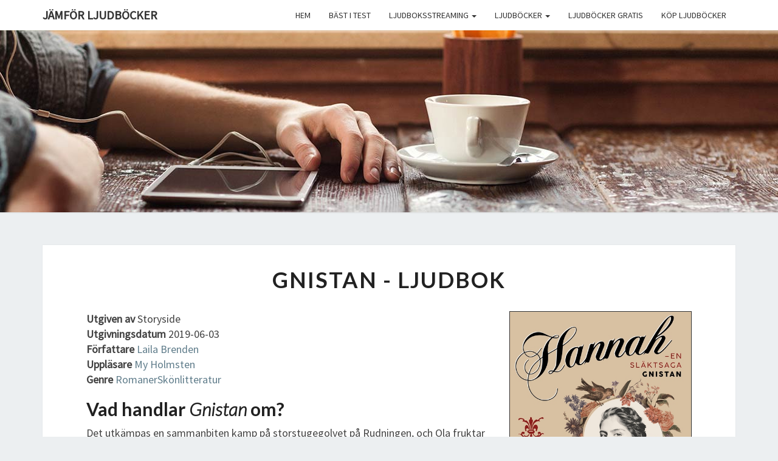

--- FILE ---
content_type: text/html; charset=UTF-8
request_url: https://www.xn--jmfrljudbcker-bfb6yg.se/ljudbok/gnistan
body_size: 10088
content:
<!DOCTYPE html>

<!--[if IE 8]>
<html id="ie8" lang="sv-SE">
<![endif]-->
<!--[if !(IE 8) ]><!-->
<html lang="sv-SE">
<!--<![endif]-->

<head>
<meta charset="UTF-8" />
<meta name="viewport" content="width=device-width" />

<link rel="profile" href="https://gmpg.org/xfn/11" />
<link rel="pingback" href="https://www.xn--jmfrljudbcker-bfb6yg.se/cms/xmlrpc.php" />


<link rel="icon" type="image/png" href="/favicon.png" />

<title>Gnistan ljudbok &#8211; Lyssna gratis</title>

<!-- Google Tag Manager for WordPress by gtm4wp.com -->
<script data-cfasync="false" data-pagespeed-no-defer type="text/javascript">//<![CDATA[
	var gtm4wp_datalayer_name = "dataLayer";
	var dataLayer = dataLayer || [];
//]]>
</script>
<!-- End Google Tag Manager for WordPress by gtm4wp.com -->
<!-- The SEO Framework av Sybre Waaijer -->
<meta property="og:image" content="https://www.xn--jmfrljudbcker-bfb6yg.se/cms/wp-content/uploads/2017/02/ljudbocker-bakgrund-lag.jpg" />
<meta property="og:image:width" content="1600" />
<meta property="og:image:height" content="300" />
<meta property="og:locale" content="sv_SE" />
<meta property="og:type" content="article" />
<meta property="og:title" content="Gnistan ljudbok &#8211; Lyssna gratis" />
<meta property="og:url" content="https://www.xn--jmfrljudbcker-bfb6yg.se/ljudbok/gnistan" />
<meta property="og:site_name" content="Jämför ljudböcker" />
<meta property="article:published_time" content="2020-04-02T14:39+00:00" />
<meta property="article:modified_time" content="2020-04-02T14:39+00:00" />
<meta property="og:updated_time" content="2020-04-02T14:39+00:00" />
<meta name="twitter:card" content="summary_large_image" />
<meta name="twitter:title" content="Gnistan ljudbok &#8211; Lyssna gratis" />
<meta name="twitter:image" content="https://www.xn--jmfrljudbcker-bfb6yg.se/cms/wp-content/uploads/2017/02/ljudbocker-bakgrund-lag.jpg" />
<meta name="twitter:image:width" content="1600" />
<meta name="twitter:image:height" content="300" />
<link rel="canonical" href="https://www.xn--jmfrljudbcker-bfb6yg.se/ljudbok/gnistan" />
<script type="application/ld+json">{"@context":"https://schema.org","@type":"BreadcrumbList","itemListElement":[{"@type":"ListItem","position":1,"item":{"@id":"https://www.xn--jmfrljudbcker-bfb6yg.se/","name":"J\u00e4mf\u00f6r ljudb\u00f6cker"}},{"@type":"ListItem","position":2,"item":{"@id":"https://www.xn--jmfrljudbcker-bfb6yg.se/forfattare/laila-brenden","name":"Laila Brenden"}},{"@type":"ListItem","position":3,"item":{"@id":"https://www.xn--jmfrljudbcker-bfb6yg.se/ljudbok/gnistan","name":"Gnistan ljudbok &#8211; Lyssna gratis"}}]}</script>
<!-- / The SEO Framework av Sybre Waaijer | 3.54ms meta | 12.54ms boot -->

<link rel='dns-prefetch' href='//fonts.googleapis.com' />
<link rel='dns-prefetch' href='//s.w.org' />
<link rel="alternate" type="application/rss+xml" title="Jämför ljudböcker &raquo; flöde" href="https://www.xn--jmfrljudbcker-bfb6yg.se/feed" />
<link rel="alternate" type="application/rss+xml" title="Jämför ljudböcker &raquo; kommentarsflöde" href="https://www.xn--jmfrljudbcker-bfb6yg.se/comments/feed" />
<link rel="alternate" type="application/rss+xml" title="Jämför ljudböcker &raquo; Gnistan kommentarsflöde" href="https://www.xn--jmfrljudbcker-bfb6yg.se/ljudbok/gnistan/feed" />
		<script type="text/javascript">
			window._wpemojiSettings = {"baseUrl":"https:\/\/s.w.org\/images\/core\/emoji\/13.0.0\/72x72\/","ext":".png","svgUrl":"https:\/\/s.w.org\/images\/core\/emoji\/13.0.0\/svg\/","svgExt":".svg","source":{"concatemoji":"https:\/\/www.xn--jmfrljudbcker-bfb6yg.se\/cms\/wp-includes\/js\/wp-emoji-release.min.js?ver=5.5.17"}};
			!function(e,a,t){var n,r,o,i=a.createElement("canvas"),p=i.getContext&&i.getContext("2d");function s(e,t){var a=String.fromCharCode;p.clearRect(0,0,i.width,i.height),p.fillText(a.apply(this,e),0,0);e=i.toDataURL();return p.clearRect(0,0,i.width,i.height),p.fillText(a.apply(this,t),0,0),e===i.toDataURL()}function c(e){var t=a.createElement("script");t.src=e,t.defer=t.type="text/javascript",a.getElementsByTagName("head")[0].appendChild(t)}for(o=Array("flag","emoji"),t.supports={everything:!0,everythingExceptFlag:!0},r=0;r<o.length;r++)t.supports[o[r]]=function(e){if(!p||!p.fillText)return!1;switch(p.textBaseline="top",p.font="600 32px Arial",e){case"flag":return s([127987,65039,8205,9895,65039],[127987,65039,8203,9895,65039])?!1:!s([55356,56826,55356,56819],[55356,56826,8203,55356,56819])&&!s([55356,57332,56128,56423,56128,56418,56128,56421,56128,56430,56128,56423,56128,56447],[55356,57332,8203,56128,56423,8203,56128,56418,8203,56128,56421,8203,56128,56430,8203,56128,56423,8203,56128,56447]);case"emoji":return!s([55357,56424,8205,55356,57212],[55357,56424,8203,55356,57212])}return!1}(o[r]),t.supports.everything=t.supports.everything&&t.supports[o[r]],"flag"!==o[r]&&(t.supports.everythingExceptFlag=t.supports.everythingExceptFlag&&t.supports[o[r]]);t.supports.everythingExceptFlag=t.supports.everythingExceptFlag&&!t.supports.flag,t.DOMReady=!1,t.readyCallback=function(){t.DOMReady=!0},t.supports.everything||(n=function(){t.readyCallback()},a.addEventListener?(a.addEventListener("DOMContentLoaded",n,!1),e.addEventListener("load",n,!1)):(e.attachEvent("onload",n),a.attachEvent("onreadystatechange",function(){"complete"===a.readyState&&t.readyCallback()})),(n=t.source||{}).concatemoji?c(n.concatemoji):n.wpemoji&&n.twemoji&&(c(n.twemoji),c(n.wpemoji)))}(window,document,window._wpemojiSettings);
		</script>
		<style type="text/css">
img.wp-smiley,
img.emoji {
	display: inline !important;
	border: none !important;
	box-shadow: none !important;
	height: 1em !important;
	width: 1em !important;
	margin: 0 .07em !important;
	vertical-align: -0.1em !important;
	background: none !important;
	padding: 0 !important;
}
</style>
	<link rel='stylesheet' id='wp-block-library-css'  href='https://www.xn--jmfrljudbcker-bfb6yg.se/cms/wp-includes/css/dist/block-library/style.min.css?ver=5.5.17' type='text/css' media='all' />
<link rel='stylesheet' id='contact-form-7-css'  href='https://www.xn--jmfrljudbcker-bfb6yg.se/cms/wp-content/plugins/contact-form-7/includes/css/styles.css?ver=5.2.2' type='text/css' media='all' />
<link rel='stylesheet' id='wordpress-popular-posts-css-css'  href='https://www.xn--jmfrljudbcker-bfb6yg.se/cms/wp-content/plugins/wordpress-popular-posts/assets/css/wpp.css?ver=5.2.4' type='text/css' media='all' />
<link rel='stylesheet' id='bootstrap-css'  href='https://www.xn--jmfrljudbcker-bfb6yg.se/cms/wp-content/themes/nisarg/css/bootstrap.css?ver=5.5.17' type='text/css' media='all' />
<link rel='stylesheet' id='nisarg-style-css'  href='https://www.xn--jmfrljudbcker-bfb6yg.se/cms/wp-content/themes/nisarg/style.css?ver=5.5.17' type='text/css' media='all' />
<style id='nisarg-style-inline-css' type='text/css'>
	/* Color Scheme */

	/* Accent Color */

	a:active,
	a:hover,
	a:focus {
	    color: #ff5722;
	}

	.navbar-default .navbar-nav > li > a:hover, .navbar-default .navbar-nav > li > a:focus {
		color: #ff5722;
	}

	
	.navbar-default .navbar-nav > .active > a, .navbar-default .navbar-nav > .active > a:hover, .navbar-default .navbar-nav > .active > a:focus {
		color: #ff5722;			
	}

	@media (min-width: 768px){
		.navbar-default .navbar-nav > .active > a, .navbar-default .navbar-nav > .active > a:hover, .navbar-default .navbar-nav > .active > a:focus {
			border-top: 4px solid #ff5722;
		}		
	}

	.dropdown-menu > .active > a, .dropdown-menu > .active > a:hover, .dropdown-menu > .active > a:focus {	    
	    background-color: #ff5722;
	}


	.navbar-default .navbar-nav > .open > a, .navbar-default .navbar-nav > .open > a:hover, .navbar-default .navbar-nav > .open > a:focus {
		color: #ff5722;
	}

	.navbar-default .navbar-nav > li > .dropdown-menu > li > a:hover,
	.navbar-default .navbar-nav > li > .dropdown-menu > li > a:focus {
		color: #fff;
		background-color: #ff5722;
	}

	.navbar-default .navbar-nav .open .dropdown-menu > .active > a, .navbar-default .navbar-nav .open .dropdown-menu > .active > a:hover, .navbar-default .navbar-nav .open .dropdown-menu > .active > a:focus {
		background-color: #fff;
		color: #ff5722;
	}

	@media (max-width: 767px) {
		.navbar-default .navbar-nav .open .dropdown-menu > li > a:hover {
			background-color: #ff5722;
			color: #fff;
		}
	}

	.sticky-post{
	    background: #ff5722;
	    color:white;
	}
	
	.entry-title a:hover,
	.entry-title a:focus{
	    color: #ff5722;
	}

	.entry-header .entry-meta::after{
	    background: #ff5722;
	}

	.fa {
		color: #ff5722;
	}

	.btn-default{
		border-bottom: 1px solid #ff5722;
	}

	.btn-default:hover, .btn-default:focus{
	    border-bottom: 1px solid #ff5722;
	    background-color: #ff5722;
	}

	.nav-previous:hover, .nav-next:hover{
	    border: 1px solid #ff5722;
	    background-color: #ff5722;
	}

	.next-post a:hover,.prev-post a:hover{
	    color: #ff5722;
	}

	.posts-navigation .next-post a:hover .fa, .posts-navigation .prev-post a:hover .fa{
	    color: #ff5722;
	}


	#secondary .widget-title::after{
		background-color: #ff5722;
	    content: "";
	    position: absolute;
	    width: 50px;
	    display: block;
	    height: 4px;    
	    bottom: -15px;
	}

	#secondary .widget a:hover,
	#secondary .widget a:focus{
		color: #ff5722;
	}

	#secondary .widget_calendar tbody a {
	    background-color: #ff5722;
	    color: #fff;
	    padding: 0.2em;
	}

	#secondary .widget_calendar tbody a:hover{
	    background-color: #ff5722;
	    color: #fff;
	    padding: 0.2em;
	}	

</style>
<link rel='stylesheet' id='font-awesome-css'  href='https://www.xn--jmfrljudbcker-bfb6yg.se/cms/wp-content/plugins/types/vendor/toolset/toolset-common/res/lib/font-awesome/css/font-awesome.min.css?ver=4.7.0' type='text/css' media='screen' />
<link rel='stylesheet' id='nisarggooglefonts-css'  href='//fonts.googleapis.com/css?family=Lato:400,300italic,700|Source+Sans+Pro:400,400italic' type='text/css' media='all' />
<link rel='stylesheet' id='tablepress-default-css'  href='https://www.xn--jmfrljudbcker-bfb6yg.se/cms/wp-content/plugins/tablepress/css/default.min.css?ver=1.12' type='text/css' media='all' />
<script>if (document.location.protocol != "https:") {document.location = document.URL.replace(/^http:/i, "https:");}</script><script type='text/javascript' src='https://www.xn--jmfrljudbcker-bfb6yg.se/cms/wp-includes/js/jquery/jquery.js?ver=1.12.4-wp' id='jquery-core-js'></script>
<script type='text/javascript' src='https://www.xn--jmfrljudbcker-bfb6yg.se/cms/wp-content/plugins/handl-utm-grabber/js/js.cookie.js?ver=5.5.17' id='js.cookie-js'></script>
<script type='text/javascript' id='handl-utm-grabber-js-extra'>
/* <![CDATA[ */
var handl_utm = [];
/* ]]> */
</script>
<script type='text/javascript' src='https://www.xn--jmfrljudbcker-bfb6yg.se/cms/wp-content/plugins/handl-utm-grabber/js/handl-utm-grabber.js?ver=5.5.17' id='handl-utm-grabber-js'></script>
<script type='text/javascript' src='https://www.xn--jmfrljudbcker-bfb6yg.se/cms/wp-content/plugins/duracelltomi-google-tag-manager/js/gtm4wp-contact-form-7-tracker.js?ver=1.11.5' id='gtm4wp-contact-form-7-tracker-js'></script>
<script type='text/javascript' src='https://www.xn--jmfrljudbcker-bfb6yg.se/cms/wp-content/plugins/duracelltomi-google-tag-manager/js/gtm4wp-form-move-tracker.js?ver=1.11.5' id='gtm4wp-form-move-tracker-js'></script>
<script type='application/json' id='wpp-json'>
{"sampling_active":0,"sampling_rate":100,"ajax_url":"https:\/\/www.xn--jmfrljudbcker-bfb6yg.se\/wp-json\/wordpress-popular-posts\/v1\/popular-posts","ID":1091,"token":"555d79b291","lang":0,"debug":0}
</script>
<script type='text/javascript' src='https://www.xn--jmfrljudbcker-bfb6yg.se/cms/wp-content/plugins/wordpress-popular-posts/assets/js/wpp.min.js?ver=5.2.4' id='wpp-js-js'></script>
<!--[if lt IE 9]>
<script type='text/javascript' src='https://www.xn--jmfrljudbcker-bfb6yg.se/cms/wp-content/themes/nisarg/js/html5shiv.js?ver=3.7.3' id='html5shiv-js'></script>
<![endif]-->
<link rel="https://api.w.org/" href="https://www.xn--jmfrljudbcker-bfb6yg.se/wp-json/" /><link rel="EditURI" type="application/rsd+xml" title="RSD" href="https://www.xn--jmfrljudbcker-bfb6yg.se/cms/xmlrpc.php?rsd" />
<link rel="wlwmanifest" type="application/wlwmanifest+xml" href="https://www.xn--jmfrljudbcker-bfb6yg.se/cms/wp-includes/wlwmanifest.xml" /> 
<link rel="alternate" type="application/json+oembed" href="https://www.xn--jmfrljudbcker-bfb6yg.se/wp-json/oembed/1.0/embed?url=https%3A%2F%2Fwww.xn--jmfrljudbcker-bfb6yg.se%2Fljudbok%2Fgnistan" />
<link rel="alternate" type="text/xml+oembed" href="https://www.xn--jmfrljudbcker-bfb6yg.se/wp-json/oembed/1.0/embed?url=https%3A%2F%2Fwww.xn--jmfrljudbcker-bfb6yg.se%2Fljudbok%2Fgnistan&#038;format=xml" />

<!-- Google Tag Manager for WordPress by gtm4wp.com -->
<script data-cfasync="false" data-pagespeed-no-defer type="text/javascript">//<![CDATA[
	var dataLayer_content = {"pageTitle":"Gnistan ljudbok &#8211; Lyssna gratis","pagePostType":"ljudbok","pagePostType2":"single-ljudbok"};
	dataLayer.push( dataLayer_content );//]]>
</script>
<!-- End Google Tag Manager for WordPress by gtm4wp.com -->
<style type="text/css">
        .site-header { background: ; }
</style>

	<style type="text/css" id="nisarg-header-css">
					.site-header {
					background: url(https://www.xn--jmfrljudbcker-bfb6yg.se/cms/wp-content/uploads/2017/02/ljudbocker-bakgrund-lag.jpg) no-repeat scroll top;
											background-size: 1600px auto;
						height: 300px;
									}

				@media (min-width: 768px) and (max-width: 1024px){
					.site-header {
													background-size: 1024px 170px;
							height: 170px;
										
					}
				}

				@media (max-width: 767px) {
					.site-header {
													background-size: 768px 170px;
							height: 170px;
										
					}
				}
				@media (max-width: 359px) {
					.site-header {
													background-size: 768px 80px;
							height: 80px;
												
					}
					
				}
				.site-header{
					-webkit-box-shadow: 0px 0px 2px 1px rgba(182,182,182,0.3);
			    	-moz-box-shadow: 0px 0px 2px 1px rgba(182,182,182,0.3);
			    	-o-box-shadow: 0px 0px 2px 1px rgba(182,182,182,0.3);
			    	box-shadow: 0px 0px 2px 1px rgba(182,182,182,0.3);
				}
  
		.site-title,
		.site-description {
			color: #fff;
		}
		.site-title::after{
			background: #fff;
			content:"";       
		}
	
	</style>
	
<!-- Facebook Pixel Code -->
<script>
  !function(f,b,e,v,n,t,s)
  {if(f.fbq)return;n=f.fbq=function(){n.callMethod?
  n.callMethod.apply(n,arguments):n.queue.push(arguments)};
  if(!f._fbq)f._fbq=n;n.push=n;n.loaded=!0;n.version='2.0';
  n.queue=[];t=b.createElement(e);t.async=!0;
  t.src=v;s=b.getElementsByTagName(e)[0];
  s.parentNode.insertBefore(t,s)}(window, document,'script',
  'https://connect.facebook.net/en_US/fbevents.js');
  fbq('init', '1477483292529079');
  fbq('track', 'PageView');
</script>
<noscript><img height="1" width="1" style="display:none"
  src="https://www.facebook.com/tr?id=1477483292529079&ev=PageView&noscript=1"
/></noscript>
<!-- End Facebook Pixel Code -->


<!-- Google Tag Manager -->
<script>(function(w,d,s,l,i){w[l]=w[l]||[];w[l].push({'gtm.start':
new Date().getTime(),event:'gtm.js'});var f=d.getElementsByTagName(s)[0],
j=d.createElement(s),dl=l!='dataLayer'?'&l='+l:'';j.async=true;j.src=
'https://www.googletagmanager.com/gtm.js?id='+i+dl;f.parentNode.insertBefore(j,f);
})(window,document,'script','dataLayer','GTM-P9P9L6C');</script>
<!-- End Google Tag Manager -->

</head>
 
<body data-rsssl=1 class="ljudbok-template-default single single-ljudbok postid-1091">

<!-- Google Tag Manager (noscript) -->
<noscript><iframe src="https://www.googletagmanager.com/ns.html?id=GTM-P9P9L6C"
height="0" width="0" style="display:none;visibility:hidden"></iframe></noscript>
<!-- End Google Tag Manager (noscript) -->

<div id="page" class="hfeed site">
<header id="masthead"  role="banner">
  

    <nav class="navbar navbar-default navbar-fixed-top navbar-left" role="navigation"> 
      <!-- Brand and toggle get grouped for better mobile display --> 
      <div class="container" id="navigation_menu">
        <div class="navbar-header"> 
                    <button type="button" class="navbar-toggle" data-toggle="collapse" data-target=".navbar-ex1-collapse"> 
            <span class="sr-only">Toggle navigation</span> 
            <span class="icon-bar"></span> 
            <span class="icon-bar"></span> 
            <span class="icon-bar"></span> 
          </button> 
                    <a class="navbar-brand" href="https://www.xn--jmfrljudbcker-bfb6yg.se/">Jämför ljudböcker</a>
        </div> 
        

          <div class="collapse navbar-collapse navbar-ex1-collapse"><ul id="menu-huvudmeny" class="nav navbar-nav"><li id="menu-item-13" class="menu-item menu-item-type-post_type menu-item-object-page menu-item-home menu-item-13"><a title="Hem" href="https://www.xn--jmfrljudbcker-bfb6yg.se/">Hem</a></li>
<li id="menu-item-878" class="menu-item menu-item-type-custom menu-item-object-custom menu-item-878"><a title="Bäst i Test" href="/bast-i-test">Bäst i Test</a></li>
<li id="menu-item-15" class="menu-item menu-item-type-custom menu-item-object-custom menu-item-has-children menu-item-15 dropdown"><a title="Ljudboksstreaming" href="#" data-toggle="dropdown" class="dropdown-toggle">Ljudboksstreaming <span class="caret"></span></a>
<ul role="menu" class=" dropdown-menu">
	<li id="menu-item-69" class="menu-item menu-item-type-post_type menu-item-object-page menu-item-69"><a title="BookBeat" href="https://www.xn--jmfrljudbcker-bfb6yg.se/bookbeat">BookBeat</a></li>
	<li id="menu-item-1042" class="menu-item menu-item-type-post_type menu-item-object-page menu-item-1042"><a title="Bokus Play" href="https://www.xn--jmfrljudbcker-bfb6yg.se/bokus-play">Bokus Play</a></li>
	<li id="menu-item-68" class="menu-item menu-item-type-post_type menu-item-object-page menu-item-68"><a title="Nextory" href="https://www.xn--jmfrljudbcker-bfb6yg.se/nextory">Nextory</a></li>
	<li id="menu-item-70" class="menu-item menu-item-type-post_type menu-item-object-page menu-item-70"><a title="Storytel" href="https://www.xn--jmfrljudbcker-bfb6yg.se/storytel">Storytel</a></li>
</ul>
</li>
<li id="menu-item-213" class="menu-item menu-item-type-custom menu-item-object-custom menu-item-has-children menu-item-213 dropdown"><a title="Ljudböcker" href="#" data-toggle="dropdown" class="dropdown-toggle">Ljudböcker <span class="caret"></span></a>
<ul role="menu" class=" dropdown-menu">
	<li id="menu-item-343" class="menu-item menu-item-type-post_type menu-item-object-page menu-item-343"><a title="Det förlovade landet" href="https://www.xn--jmfrljudbcker-bfb6yg.se/det-forlovade-landet">Det förlovade landet</a></li>
	<li id="menu-item-214" class="menu-item menu-item-type-post_type menu-item-object-page menu-item-214"><a title="Harry Potter" href="https://www.xn--jmfrljudbcker-bfb6yg.se/harry-potter-ljudbok">Harry Potter</a></li>
	<li id="menu-item-233" class="menu-item menu-item-type-post_type menu-item-object-page menu-item-233"><a title="Helikopterrånet" href="https://www.xn--jmfrljudbcker-bfb6yg.se/helikopterranet-ljudbok">Helikopterrånet</a></li>
	<li id="menu-item-243" class="menu-item menu-item-type-post_type menu-item-object-page menu-item-243"><a title="Ibland mår jag inte så bra" href="https://www.xn--jmfrljudbcker-bfb6yg.se/ibland-mar-jag-inte-sa-bra-ljudbok">Ibland mår jag inte så bra</a></li>
	<li id="menu-item-228" class="menu-item menu-item-type-post_type menu-item-object-page menu-item-228"><a title="Kaninen som så gärna ville somna" href="https://www.xn--jmfrljudbcker-bfb6yg.se/kaninen-som-sa-garna-ville-somna-ljudbok">Kaninen som så gärna ville somna</a></li>
	<li id="menu-item-318" class="menu-item menu-item-type-post_type menu-item-object-page menu-item-318"><a title="Mannen som sökte sin skugga ljudbok" href="https://www.xn--jmfrljudbcker-bfb6yg.se/mannen-som-sokte-sin-skugga-ljudbok">Mannen som sökte sin skugga ljudbok</a></li>
	<li id="menu-item-253" class="menu-item menu-item-type-post_type menu-item-object-page menu-item-253"><a title="Omgiven av idioter" href="https://www.xn--jmfrljudbcker-bfb6yg.se/omgiven-av-idioter-ljudbok">Omgiven av idioter</a></li>
	<li id="menu-item-342" class="menu-item menu-item-type-post_type menu-item-object-page menu-item-342"><a title="Pappas pojke ljudbok" href="https://www.xn--jmfrljudbcker-bfb6yg.se/pappas-pojke-ljudbok">Pappas pojke ljudbok</a></li>
	<li id="menu-item-221" class="menu-item menu-item-type-post_type menu-item-object-page menu-item-221"><a title="Sagan om Ringen" href="https://www.xn--jmfrljudbcker-bfb6yg.se/sagan-om-ringen-ljudbok">Sagan om Ringen</a></li>
	<li id="menu-item-252" class="menu-item menu-item-type-post_type menu-item-object-page menu-item-252"><a title="Vi mot er" href="https://www.xn--jmfrljudbcker-bfb6yg.se/vi-mot-er-ljudbok">Vi mot er</a></li>
</ul>
</li>
<li id="menu-item-189" class="menu-item menu-item-type-post_type menu-item-object-page menu-item-189"><a title="Ljudböcker gratis" href="https://www.xn--jmfrljudbcker-bfb6yg.se/ljudbocker-gratis">Ljudböcker gratis</a></li>
<li id="menu-item-811" class="menu-item menu-item-type-post_type menu-item-object-page menu-item-811"><a title="Köp ljudböcker" href="https://www.xn--jmfrljudbcker-bfb6yg.se/kop-ljudbocker">Köp ljudböcker</a></li>
</ul></div>        
      </div><!--#container-->
    </nav>
 

  <div id="cc_spacer"></div><!-- used to clear fixed navigation by the themes js --> 
  
  <div class="site-header">
      <div class="site-branding">   
        <a class="home-link" href="https://www.xn--jmfrljudbcker-bfb6yg.se/" title="Jämför ljudböcker" rel="home">
          <!-- <h1 class="site-title">Jämför ljudböcker</h1> -->
          <!-- <h2 class="site-description">Vi jämför tjänster för att lyssna på ljudböcker</h2> -->
        </a>
      </div><!--.site-branding-->
  </div><!--.site-header--> 
</header>    

<div id="content" class="site-content">
    
    
    


	<div class="container">
        <div class="row">
			<div id="primary" class="col-md-12 content-area">
				<main id="main" role="main">
				
					
<article id="post-1091"  class="post-content post-1091 ljudbok type-ljudbok status-publish hentry forfattare-laila-brenden genre-romaner genre-skonlitteratur upplasare-my-holmsten">

	
		
	<header class="entry-header">	
	
		<span class="screen-reader-text">Gnistan Ljudbok</span>

					<h1 class="entry-title">Gnistan - ljudbok</h1>
		


			</header><!-- .entry-header -->
	
    
          
    
			<div class="entry-content">
            
               <img src="/covers/9789178079254.jpg" style="float: right; max-height: 300px; max-width: 300px; border: 1px solid #333; margin-left: 15px; margin-bottom: 15px;" alt="Omslagsbild till ljudboken Gnistan"/>
            
            <strong>Utgiven av</strong> Storyside<br />
            <strong>Utgivningsdatum</strong> 2019-06-03<br />           
             <strong>Författare</strong> 
             <a href="/forfattare/laila-brenden">Laila Brenden</a>            <br />
            <strong>Uppläsare</strong>
            
            <a href="/upplasare/my-holmsten">My Holmsten</a>            <br />
            <strong>Genre</strong>
             <a href="/genre/romaner">Romaner</a><a href="/genre/skonlitteratur">Skönlitteratur</a>            
            
            
            
            
      
            
            
            
                        
            
            
            
            
            
         
            
				

            <h2>Vad handlar <em>Gnistan</em> om?</h2>
            
            Det utkämpas en sammanbiten kamp på storstugegolvet på Rudningen, och Ola fruktar att han har förlorat Åshild.  Men ännu en gång betalar Jörn för gamla synder, och det är han som blir hårdast drabbad av Marits febrila knivhugg.  I Kristiania börjar Hannah komma in i livet som stadsfru.  Hon bestämmer sig för att ta upp kampen för att förbättra förhållandena för hemlösa barn..             
            <div id="beskrivning" class="collapse">
                            </div>
            
       
            <button class="btn btn-primary collapsebutton" data-toggle="collapse" data-target="#beskrivning">Visa mer</button>


           


            <h2>Så lyssnar du på <em>Gnistan</em> som ljudbok gratis!</h2>
            
            De flesta ljudboksstreamingtjänster har Gnistan i sitt sortiment och du kan hos respektive ljudboksstreamingtjänst prova på i 14 dagar kostnadsfritt (säger du upp ditt abonnemang innan din prövotid dras inga pengar). 
            


















<div id="ljudbok_compare" class="container col-md-12" style="margin-top: 20px;">
<div class="row padding-bottom">
</div>
<div class="row">
 
 <!--
 
<div class="col-sm-4 text-center">
<div class="thumbnail">
<div class="caption">
<div class="row">
<div class="col-sm-10 col-sm-offset-1">
<div class="frame" style="height: 80px; border: none; white-space: nowrap;  text-align: center; margin: 1em 0;">
 
    <span style="display:inline-block; height:100%; vertical-align:middle;"></span><a href="/go/storytel"><img src="/cms/wp-content/uploads/2017/02/storytel-logo.png" style="max-height: 50px; vertical-align:middle; display: inline-block; margin-bottom: 0;" alt=""></a>
	
</div>
</div>
</div>

<p><strong> Bäst utbud, appar för de flesta enheter och både ljudböcker &amp; e-böcker!</strong></p>
<i class="fa fa-check-square"></i> <strong>Prova på gratis, 14 dagar!</strong><br />
<i class="fa fa-check-square"></i> <strong>Ingen bindningstid</strong><br />
<i class="fa fa-check-square"></i> <strong>Från 169 kr / mån</strong><br />
<br />

<a href="/go/storytel?epi=&url=https://www.storytel.se/se/sv/books/563340-Gnistan" target="_blank" rel="nofollow"><button type="button" class="btn btn-lg btn-success"><strong>Lyssna gratis</strong></button></a><br />
<a href="/storytel" rel="follow"><button type="button" class="btn btn-warning">Läs vår recension</button></a>
</div>
</div>
</div>
-->

<div class="col-sm-6 text-center">
<div class="thumbnail">
<div class="caption">
<div class="row">
<div class="col-sm-10 col-sm-offset-1">

<!-- <div class="nextory-sticker">Prisv&auml;rd! Prova 30 dagar</a></div> -->

<div class="frame" style="height: 80px; border: none; white-space: nowrap;  text-align: center; margin: 1em 0;">


    <span style="display:inline-block; height:100%; vertical-align:middle;"></span><a href="/go/nextory"><img src="/cms/wp-content/uploads/2019/06/nextory-logo.png" style="max-height: 50px; vertical-align:middle; display: inline-block; margin-bottom: 0;" alt=""></a>

</div>
</div>
</div>



<p><strong> Nextory har ett stort utbud av ljudböcker & e-böcker och har flera nivåer i sin prenumerationsmodell</strong></p>
<i class="fa fa-check-square"></i> <strong>Prova på gratis i 14 dagar!</strong><br />
    <!-- <i class="fa fa-check-square"></i> <strong>Prova på gratis i 30 dagar!</strong><br /> -->
<i class="fa fa-check-square"></i> <strong>Ingen bindningstid</strong><br />
<i class="fa fa-check-square"></i> <strong>Från 139 kr / mån</strong><br />
<!-- <i class="fa fa-check-square"></i> <strong>Exklusiv rabattkod!</strong><br /> -->
<br />

<a href="/go/nextory?epi=" target="_blank" rel="nofollow"><button type="button" class="btn btn-lg btn-success nextory-class"><strong>Lyssna gratis i 14 dagar!</strong></button></a><br />
<!--    <a href="/go/nextory?epi=" target="_blank" rel="nofollow"><button type="button" class="btn btn-lg btn-success nextory-class"><strong>Lyssna gratis i 30 dagar!</strong></button></a><br />-->
<a href="/nextory" rel="follow"><button type="button" class="btn btn-warning">Läs vår recension</button></a>
</div>
</div>
</div>



<div class="col-sm-6 text-center">
<div class="thumbnail">
<div class="caption">
<div class="row">
<div class="col-sm-10 col-sm-offset-1">
<div class="frame" style="height: 80px; border: none; white-space: nowrap;  text-align: center; margin: 1em 0;">
 
    <span style="display:inline-block; height:100%; vertical-align:middle;"></span><a href="/go/bookbeat"><img src="/cms/wp-content/uploads/2017/02/bookbeat-logo.png" style="max-height: 50px; vertical-align:middle; display: inline-block; margin-bottom: 0;" alt=""></a>

</div>
</div>
</div>

<p><strong> BookBeat har en bra app och ett gediget utbud av böcker</strong></p>
<i class="fa fa-check-square"></i> <strong>Prova på gratis, 14 dagar!</strong><br />
<i class="fa fa-check-square"></i> <strong>Ingen bindningstid</strong><br />
<i class="fa fa-check-square"></i> <strong>Från 99 kr / mån</strong><br />
<br />


<a href="/go/bookbeat?epi=&deeplink=https://www.bookbeat.com" target="_blank" rel="nofollow"><button type="button" class="btn btn-lg btn-success"><strong>Lyssna på Gnistan hos BookBeat</strong></button></a><br />
<a href="/bookbeat" rel="follow"><button type="button" class="btn btn-warning">Läs vår recension</button></a>
</div>
</div>
</div>





</div>
</div>

























							</div><!-- .entry-content -->




	<footer class="entry-footer">
			</footer><!-- .entry-footer -->
    
</article><!-- #post-## -->



        

    <div class="entry-content" style="margin-bottom:10px; float: left;">
    <h3>Fler böcker av Laila Brenden</h3><div class="col-md-3 col-xs-6" style="padding-top: 10px;"><a href="https://www.xn--jmfrljudbcker-bfb6yg.se/ljudbok/systrar-for-livet"><img src="/covers/9789178597970-200.jpg" style="margin:0; padding:0; border:1px solid #333;"/><h5 style="margin-bottom:10px; padding:0;">Systrar för livet</h5></a></div><div class="col-md-3 col-xs-6" style="padding-top: 10px;"><a href="https://www.xn--jmfrljudbcker-bfb6yg.se/ljudbok/familjehemligheter"><img src="/covers/9789178598090-200.jpg" style="margin:0; padding:0; border:1px solid #333;"/><h5 style="margin-bottom:10px; padding:0;">Familjehemligheter</h5></a></div><div class="col-md-3 col-xs-6" style="padding-top: 10px;"><a href="https://www.xn--jmfrljudbcker-bfb6yg.se/ljudbok/skuggan"><img src="/covers/9789178598106-200.jpg" style="margin:0; padding:0; border:1px solid #333;"/><h5 style="margin-bottom:10px; padding:0;">Skuggan</h5></a></div><div class="col-md-3 col-xs-6" style="padding-top: 10px;"><a href="https://www.xn--jmfrljudbcker-bfb6yg.se/ljudbok/vagspel"><img src="/covers/9789178079032-200.jpg" style="margin:0; padding:0; border:1px solid #333;"/><h5 style="margin-bottom:10px; padding:0;">Vågspel</h5></a></div><div class="col-md-3 col-xs-6" style="padding-top: 10px;"><a href="https://www.xn--jmfrljudbcker-bfb6yg.se/ljudbok/arvet"><img src="/covers/9789178079087-200.jpg" style="margin:0; padding:0; border:1px solid #333;"/><h5 style="margin-bottom:10px; padding:0;">Arvet</h5></a></div><div class="col-md-3 col-xs-6" style="padding-top: 10px;"><a href="https://www.xn--jmfrljudbcker-bfb6yg.se/ljudbok/hjartebarn"><img src="/covers/9789178079094-200.jpg" style="margin:0; padding:0; border:1px solid #333;"/><h5 style="margin-bottom:10px; padding:0;">Hjärtebarn</h5></a></div><div class="col-md-3 col-xs-6" style="padding-top: 10px;"><a href="https://www.xn--jmfrljudbcker-bfb6yg.se/ljudbok/valet"><img src="/covers/9789178078974-200.jpg" style="margin:0; padding:0; border:1px solid #333;"/><h5 style="margin-bottom:10px; padding:0;">Valet</h5></a></div><div class="col-md-3 col-xs-6" style="padding-top: 10px;"><a href="https://www.xn--jmfrljudbcker-bfb6yg.se/ljudbok/nadastoten"><img src="/covers/9789178079100-200.jpg" style="margin:0; padding:0; border:1px solid #333;"/><h5 style="margin-bottom:10px; padding:0;">Nådastöten</h5></a></div><div class="col-md-3 col-xs-6" style="padding-top: 10px;"><a href="https://www.xn--jmfrljudbcker-bfb6yg.se/ljudbok/ondskan"><img src="/covers/9789178079339-200.jpg" style="margin:0; padding:0; border:1px solid #333;"/><h5 style="margin-bottom:10px; padding:0;">Ondskan</h5></a></div><div class="col-md-3 col-xs-6" style="padding-top: 10px;"><a href="https://www.xn--jmfrljudbcker-bfb6yg.se/ljudbok/silverkorset"><img src="/covers/9789178079346-200.jpg" style="margin:0; padding:0; border:1px solid #333;"/><h5 style="margin-bottom:10px; padding:0;">Silverkorset</h5></a></div><div class="col-md-3 col-xs-6" style="padding-top: 10px;"><a href="https://www.xn--jmfrljudbcker-bfb6yg.se/ljudbok/brevet"><img src="/covers/9789178079025-200.jpg" style="margin:0; padding:0; border:1px solid #333;"/><h5 style="margin-bottom:10px; padding:0;">Brevet</h5></a></div><div class="col-md-3 col-xs-6" style="padding-top: 10px;"><a href="https://www.xn--jmfrljudbcker-bfb6yg.se/ljudbok/hemligheter"><img src="/covers/9789178079179-200.jpg" style="margin:0; padding:0; border:1px solid #333;"/><h5 style="margin-bottom:10px; padding:0;">Hemligheter</h5></a></div></div>        
<!-- </article> -->                    
       
				</main><!-- #main -->				

				<div class="post-navigation">				
									</div>

				<div class="post-comments">
					
<div id="comments" class="comments-area">

	
		<div id="respond" class="comment-respond">
		<h3 id="reply-title" class="comment-reply-title">Lämna ett svar <small><a rel="nofollow" id="cancel-comment-reply-link" href="/ljudbok/gnistan#respond" style="display:none;">Avbryt svar</a></small></h3><form action="https://www.xn--jmfrljudbcker-bfb6yg.se/cms/wp-comments-post.php" method="post" id="commentform" class="comment-form" novalidate><p class="comment-notes"><span id="email-notes">Din e-postadress kommer inte publiceras.</span> Obligatoriska fält är märkta <span class="required">*</span></p><p class="comment-form-comment"><label for="comment">Kommentar</label> <textarea id="comment" name="comment" cols="45" rows="8" maxlength="65525" required="required"></textarea></p><p class="comment-form-author"><label for="author">Namn <span class="required">*</span></label> <input id="author" name="author" type="text" value="" size="30" maxlength="245" required='required' /></p>
<p class="comment-form-email"><label for="email">E-postadress <span class="required">*</span></label> <input id="email" name="email" type="email" value="" size="30" maxlength="100" aria-describedby="email-notes" required='required' /></p>
<p class="comment-form-url"><label for="url">Webbplats</label> <input id="url" name="url" type="url" value="" size="30" maxlength="200" /></p>
<p class="comment-form-cookies-consent"><input id="wp-comment-cookies-consent" name="wp-comment-cookies-consent" type="checkbox" value="yes" /> <label for="wp-comment-cookies-consent">Spara mitt namn, min e-postadress och webbplats i denna webbläsare till nästa gång jag skriver en kommentar.</label></p>
<p class="form-submit"><input name="submit" type="submit" id="submit" class="submit" value="Publicera kommentar" /> <input type='hidden' name='comment_post_ID' value='1091' id='comment_post_ID' />
<input type='hidden' name='comment_parent' id='comment_parent' value='0' />
</p></form>	</div><!-- #respond -->
	
</div><!-- #comments -->
				</div>			

				
				
			</div><!-- #primary -->

					</div> <!--.row-->            
    </div><!--.container-->
    
	</div><!-- #content -->
	
	<footer id="colophon" class="site-footer" role="contentinfo">
    
    <div class="container" style="margin-bottom:25px;">
    
        <div class="col-md-4"><a href="/"><h4>J&auml;mf&ouml;r Ljudb&ouml;cker</h4></a></div>
        <div class="col-md-4">
            <h4>Mer om ljudb&ouml;cker</h4>
            
                <a href="/kop-ljudbocker">K&ouml;p ljudb&ouml;cker</a><br />
                J&auml;mf&ouml;r ljudbokstj&auml;nster<br />
                <a href="/topplista">Topplista</a><br />
                <a href="/familjeabonnemang">Familjeabonnemang</a>
            
            
        </div>
        <div class="col-md-4">
            <h4>Information</h4>
                <a href="/kontakt">Kontakt</a>
        </div>
    </div>
    
    
    
		<div class="row site-info">
			&copy; 2026 
			<span class="sep"> | </span>
            <a href="/">J&auml;mf&ouml;r Ljudb&ouml;cker</a>
			

			
		</div><!-- .site-info -->
	</footer><!-- #colophon -->
</div><!-- #page -->
<script type='text/javascript' id='contact-form-7-js-extra'>
/* <![CDATA[ */
var wpcf7 = {"apiSettings":{"root":"https:\/\/www.xn--jmfrljudbcker-bfb6yg.se\/wp-json\/contact-form-7\/v1","namespace":"contact-form-7\/v1"}};
/* ]]> */
</script>
<script type='text/javascript' src='https://www.xn--jmfrljudbcker-bfb6yg.se/cms/wp-content/plugins/contact-form-7/includes/js/scripts.js?ver=5.2.2' id='contact-form-7-js'></script>
<script type='text/javascript' src='https://www.xn--jmfrljudbcker-bfb6yg.se/cms/wp-content/themes/nisarg/js/bootstrap.js?ver=5.5.17' id='bootstrap-js'></script>
<script type='text/javascript' src='https://www.xn--jmfrljudbcker-bfb6yg.se/cms/wp-content/themes/nisarg/js/skip-link-focus-fix.js?ver=20130115' id='nisarg-skip-link-focus-fix-js'></script>
<script type='text/javascript' src='https://www.xn--jmfrljudbcker-bfb6yg.se/cms/wp-content/themes/nisarg/js/nisarg.js?ver=5.5.17' id='nisarg-js-js'></script>
<script type='text/javascript' src='https://www.xn--jmfrljudbcker-bfb6yg.se/cms/wp-includes/js/wp-embed.min.js?ver=5.5.17' id='wp-embed-js'></script>

<!-- This site is optimized with Phil Singleton's WP SEO Structured Data Plugin v2.6.14 - https://kcseopro.com/wordpress-seo-structured-data-schema-plugin/ -->

<!-- / WP SEO Structured Data Plugin. -->




<!-- Global site tag (gtag.js) - Google Analytics -->
<script async src="https://www.googletagmanager.com/gtag/js?id=UA-50023770-13"></script>
<script>
  window.dataLayer = window.dataLayer || [];
  function gtag(){dataLayer.push(arguments);}
  gtag('js', new Date());

  gtag('config', 'UA-50023770-13');
</script>



<!-- Start of StatCounter Code for Default Guide -->
<script type="text/javascript">
var sc_project=11265638; 
var sc_invisible=1; 
var sc_security="0b1a9410"; 
var scJsHost = (("https:" == document.location.protocol) ?
"https://secure." : "http://www.");
document.write("<sc"+"ript type='text/javascript' src='" +
scJsHost+
"statcounter.com/counter/counter.js'></"+"script>");
</script>
<noscript><div class="statcounter"><img
class="statcounter"
src="//c.statcounter.com/11265638/0/0b1a9410/1/" alt="web
analytics"></div></noscript>
<!-- End of StatCounter Code for Default Guide -->


<!-- Googles kod f�r remarketing-taggen -->
<!--------------------------------------------------
Remarketing-taggar f�r inte vara kopplade till personligt identifierande information eller placeras p� sidor relaterade till k�nsliga kategorier. L�s mer information och anvisningar om hur du st�ller in taggen p�: http://google.com/ads/remarketingsetup
--------------------------------------------------->
<script type="text/javascript">
/* <![CDATA[ */
var google_conversion_id = 1070738223;
var google_custom_params = window.google_tag_params;
var google_remarketing_only = true;
/* ]]> */
</script>
<script type="text/javascript" src="//www.googleadservices.com/pagead/conversion.js">
</script>
<noscript>
<div style="display:inline;">
<img height="1" width="1" style="border-style:none;" alt="" src="//googleads.g.doubleclick.net/pagead/viewthroughconversion/1070738223/?guid=ON&amp;script=0"/>
</div>
</noscript>


</body>
</html>
